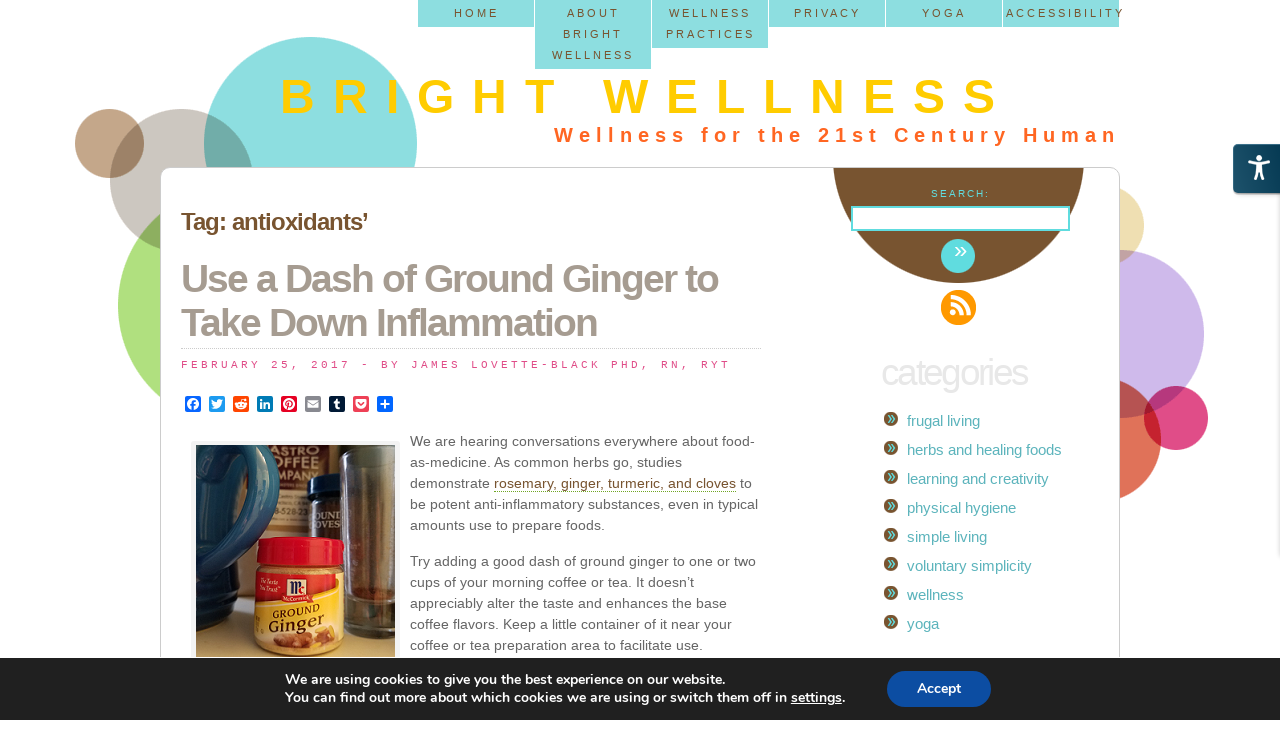

--- FILE ---
content_type: text/css
request_url: https://brightwellness.net/wp-content/themes/freedream/style.css
body_size: 2400
content:
/*
Theme Name: FreeDream
Theme URI: http://dreamgratuit.canalblog.com/archives/2009/11/17/15836058.html
Description: A theme presented by Dreamweaver Gratuit. FreeDream is a clean and simple theme using HTML5 and CSS3 properties. This theme works fine on every current versions of MSIE (6, 7 and 8), Firefox and Safari. 
Version: 1.3
Author: Caroline Monmerqué
Author URI: http://dreamgratuit.canalblog.com
Tags: brown, blue, fixed-width, two-columns

This theme was designed and built by Caroline Monmerqué,
whose blog you will find at http://dreamgratuit.canalblog.com/

The CSS, XHTML and design is released under GPL:
http://www.opensource.org/licenses/gpl-license.php

*/


/* ******************************************************** */
/* VERY IMPORTANT : for HTML5 tags. Do NOT remove the code  */
/* below. All unknown tags are interpreted by default as    */
/* "display:inline"                                         */
/* ******************************************************** */
 
header, hgroup, section, footer, aside, nav, article { 
	display: block;   
}


/* GENERAL */
body {
	font-family: Arial, Helvetica, sans-serif;
	background-color: #fff;
	background-image:url(images/background.gif);
	background-repeat:no-repeat;
	background-position:center top;
	color: #333;
	margin: 0 0 20px 0;
	padding: 0;
}

#container {
	background: none;
	margin: 0 auto;
	width: 960px;
}

/* The page header     */
/* ******************* */
/* applied to <header> */

#logo {
	padding-top:40px;
}
#logo h1 {
    	 font: bold 48px Tahoma, Helvetica, sans-serif;
    	 letter-spacing: 18px;
    	 margin: 0 0 0 120px
}
#logo h1 a {
	 color: #FFCC00;
    	 text-decoration: none;
    	 text-align: right;
}
#logo h2 {
    	 font: bold 20px Arial, Helvetica, sans-serif;
    	 letter-spacing: 6px;
    	 margin: 0 0 20px 100px;
    	 text-align: right;
    	 color: #ff6622;
}
#pages { 
	float:right;
}
#navlist, #navlist ul  {
	padding : 0; 
	margin : 0; 
	list-style : none; 
	line-height : 21px; 
	text-align : center; 
}
#navlist {
	font-family: Tahoma, Geneva, sans-serif; 
	font-size : 11px;
	text-transform:uppercase;
	letter-spacing: 3px;
}
#navlist a {
	display : block; 
	padding : 0;
	background : #8ddee0;       
	color : #785430;
	text-decoration : none; 
	width : 110px;
	padding: 3px;
}
#navlist a:hover {
	color: #8ddee0; 
	background: #785430; 
}
#navlist li { 
	float : left; 
	border-right : 1px solid #fff; 
}
html>body #navlist li{
	border-right: 1px solid transparent ; 
}
#navlist li ul { 
	position: absolute; 
	width: 110px; 
	left: -999em; 
}
#navlist li ul li {
	border-top : 1px solid #fff; 
}
html>body #navlist li ul li {
	border-top : 1px solid transparent; 
}

#navlist li ul ul  {
	margin : -22px 0 0 110px ; 
	border-left : 1px solid #fff ; 
}
html>body #navlist li ul ul {        
	border-left     : 1px solid transparent ; 
}
#navlist li:hover ul ul, #navlist li.sfhover ul ul {
	left: -999em; 
}

#navlist li:hover ul, #navlist li li:hover ul, #navlist li.sfhover ul, #navlist li li.sfhover ul  {
	left: auto;
	min-height: 0;
}

/* Background content */
/* ****************** */
#content {
	background-color:#FFF;
	padding:20px;
	margin-bottom: 20px;
	border-radius: 10px;   /* rounded corner, news CSS3 property */
	-moz-border-radius: 10px;   /* rounded corner for Gecko */
	-webkit-border-radius: 10px; /* rounded corner for Safari and Konqueror */
	border: 1px solid #CCC;
	background-image: url(images/search.gif);
	background-repeat: no-repeat;
	background-position: right top;
}

/* Pages navigation */
/* *************** */
.left a, .right a {
	font: normal 13px Georgia, "Times New Roman", Times, serif;
	color: #e04d88;
}
.left {
	text-align:left;
}
.right {
	text-align: right;
}

/* The posts */
/* ********* */
#left {	
	float:left;
	width: 580px;
	margin-bottom: 20px;
}
#titre h1 {
	margin-bottom: 3px;
}
#titre h1 a {
	color:#a69c91;
	font: bold 39px Arial, Helvetica, sans-serif;
	letter-spacing: -2px;
	text-decoration:none;
}
#titre h1 a:hover {
	color: #785430;
}
#titre pre {
	font: normal 11px "Courier New", Courier, monospace;
	letter-spacing: 3px;
	text-transform:uppercase;
	color: #e04d88;
	border-top: 1px dotted #ccc;
	padding:10px 0 0 0;
	margin: 0 0 25px 0;
}
#article h1, h2, h3, h4, h5, h6 { 
	color:#785430;
	letter-spacing: -1px;
}
#article h1 a, h2 a, h3 a, h4 a, h5 a, h6 a { 
	color:#a69c91;
}
#article p {
	line-height: 1.5em;
	color: #666;
	font-size: 90%;
}
#article p a {
	color: #785430;
	border-bottom: 1px dotted #70a624;
	text-decoration:none;
}
#article p a:hover {
	background-color: #EEECEA;
}
#article p.postmetadata {
	margin-bottom: 80px;
	font: 13px/20px Georgia, "Times New Roman", Times, serif
}
#article ul, ol {
	font-size: 90%;
	color: #666;
}
#article table {
	border-collapse: collapse;
}
#article td, th {
	color: #666;
	font-size: 90%;
	padding: 5px;
	border: 1px solid #EAEAEA;
}

/* The comments */
/* ************ */

#respons .rounded {
	border-radius: 5px;
	-moz-border-radius: 5px;
	-webkit-border-radius: 5px;
	background-color:#EEECEA;
	border: 1px solid #978D80;
	padding: 3px;
}
.commentlist .quote {   
    background: url(images/bg_quote.gif) no-repeat top right ;   
}   
.commentlist li {   
    padding: 5px 18px 22px 18px;   
	border-radius:10px 10px 0 0;
	-moz-border-radius: 10px 10px 0 0;   
	-webkit-border-radius: 10px 10px 0 0; 
	margin-top:15px;   
    background:#EEECEA url(images/bg_commentlist.gif) bottom left no-repeat;   
    color:#785430; 
	height: 100px;
}   
html>body .commentlist li  {
	height: auto;
	min-height: 70px;
} 
.commentlist cite {   
    display:block;   
    font-style:normal;
	padding-left: 20px;
}   
.commentlist cite a:link, .commentlist cite a:visited {   
    color:#5cb4bc;   
    text-decoration:none;   
}   
.commentlist cite a:hover, .commentlist cite a:active {     
    text-decoration:underline;   
    }  
.commentlist img.avatar {
	float:left;
	margin-right: 10px;
	border: 4px solid #fff;
}

/* The sidebar */
/* *********** */
#sidebar {
	margin-left: 660px;
}
#sidebar ul {
	list-style-type:none;
	margin:auto !important;
	margin: 10px;
}
#sidebar ul li h2 {
	font: normal 37px/35px Arial, Helvetica, sans-serif;
	letter-spacing: -2pt;
	text-transform:lowercase;
	color:#E8E8E8;
	padding: 0;
	margin: 30px 0 20px 0;
}
#sidebar ul li ul {
	font: 15px Arial, Helvetica, sans-serif;
	list-style-image: url(images/arrow.gif);
	padding:0 24px;
}
#sidebar ul li ul li {
	margin: 10px 0;
}

#sidebar ul li ul li a {
	color: #5cb4bc;
	text-decoration: none;
	margin-left: 2px !important;
	margin-left: 10px;
}
#sidebar ul li ul li a:hover {
	text-decoration:underline;
}
#searchform {
	color: #60dcdf;
	text-align:center;
	text-transform:uppercase;
	font-size: 10px;
	letter-spacing: 2px;
	margin:0 0 25px 0;
	padding-right: 20px;
}
#sidebar .button {
	color: #fff;
	font-size:24px;
	border: none;
	background: none;
	padding-top: 5px;
}
#sidebar .field {
	border: 2px solid #60dcdf;
	padding: 3px;
	margin-top: 7px !important;
	margin-top: 2px;
}
.widget_tag_cloud a {
	color: #5cb4bc;
	text-decoration: none;
}
#rss-img {    /* background image */ 
	width : 91%; 
	height: 35px;
	background: url(images/rss.png) top center no-repeat; 
	margin-top: 5px;
} 
#zone1 {    /* link zone */ 
	width : 100%; 
	height: 100%;
	float: left;
} 
#twitter-img {    /* background image */
	width : 91%; 
	height: 35px; 
	background: url(images/twitter.png) top center no-repeat;
	margin-top: 5px;
} 
#zone2 {    /* link zone */ 
	width : 100%; 
	height: 100%; 
	float: left;
} 

/* footer */
#general {
	clear:both;
	font: 11px Tahoma, Geneva, sans-serif;
	text-align: center;
	color: #785430;
	padding-top: 10px;
	border-top: 1px dotted #ccc;
	margin: 20px 0;
}
#general li {
	display: inline;
	list-style-type: none;
	padding: 0 7px;
	border-right: 1px solid #a69c91;
}
#general li a {
	color: #B85;
	border-bottom: 1px dotted #70a624;
	text-decoration:none;
}

/* others - do NOT delete, needed since wordpress 2.5 */
/* ************************************************** */
.aligncenter {
display: block;
margin-left: auto;
margin-right: auto;
}
.alignleft {
float: left;
}
.alignright {
float: right;
}
.wp-caption {
border: 1px solid #ddd;
text-align: center;
background-color: #f3f3f3;
padding-top: 4px;
margin: 10px;
-moz-border-radius: 3px;
-khtml-border-radius: 3px;
-webkit-border-radius: 3px;
border-radius: 3px;
}
.wp-caption img {
margin: 0;
padding: 0;
border: 0 none;
}
.wp-caption-dd {
font-size: 11px;
line-height: 17px;
padding: 0 4px 5px;
margin: 0;
}
